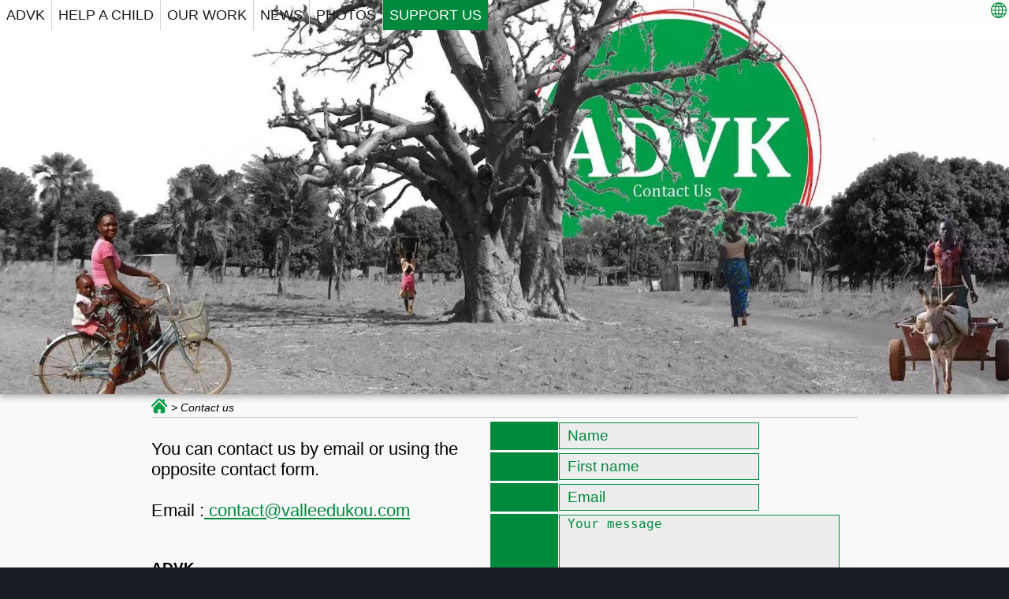

--- FILE ---
content_type: text/html; charset=UTF-8
request_url: https://www.valleedukou.com/contact-us
body_size: 8967
content:
<!doctype html>
<html lang="en-us">
<head>
	<title>Association Africa | Contact us</title>
	<meta http-equiv="Content-Type" content="text/html; charset=utf-8" />
	<meta name="description" content="Contact the association to comments African development and help underdeveloped countries" />
	<meta name="keywords" content="African development, Help underdeveloped countries, donate, help" />
	<meta name="viewport" content="width=device-width, initial-scale=1.0" />
	<link rel="canonical" href="https://www.valleedukou.com/contact-us" >
	<link rel="icon" type="image/png" href="../images/logo/favicon-96x96.png" >
	<link rel="shortcut icon" href="../images/logo/favicon.ico">
	<link rel="apple-touch-icon" type="image/png" href="../images/logo/favicon-96x96.png">
	<link rel="alternate" hreflang="fr" href="https://www.valleedukou.com/sections/contact/contact-association.php"/>
	<link rel="alternate" hreflang="en" href="https://www.valleedukou.com/en/sections/contact/contact-association.php"/>
	<meta property="og:title" content="ADVK" />
	<meta property="og:type" content="website" />
	<meta property="og:url" content="https://valleedukou.com" />
	<meta property="og:image" content="https://www.valleedukou.com/Bouton_partager/alphonsine.jpg" />
	<link rel="stylesheet" type="text/css" href="../../../css/style-contact.css" >
	<link rel="stylesheet" type="text/css" href="../../../css/style-footer.css" >
	<link rel="stylesheet" type="text/css" href="../../../css/colorbox.css" />
	<script>
  		(function(i,s,o,g,r,a,m){i['GoogleAnalyticsObject']=r;i[r]=i[r]||function(){
  		(i[r].q=i[r].q||[]).push(arguments)},i[r].l=1*new Date();a=s.createElement(o),
  		m=s.getElementsByTagName(o)[0];a.async=1;a.src=g;m.parentNode.insertBefore(a,m)
  		})(window,document,'script','https://www.google-analytics.com/analytics.js','ga');
  		ga('create', 'UA-52569419-1', 'auto');
  		ga('send', 'pageview');
	</script>
</head>
<body onload="checkLoad()">
<div class="container-loader"><picture><source srcset="../../../images/logo/logo_loader.webp" type="image/webp"><img src="https://www.valleedukou.com/images/logo/logo_loader.png"></picture><div class="loader"></div></div>
<div class="site-container">
<div class="site-pusher">
<!--############################## HEADER ############################-->	
<div id="header">
	 	<button aria-label="menu" class="menu-button" id="menu-button"></button>
	 		<div id="lang" itemscope itemtype="http://schema.org/Language"><a href="contact" title="Pages en français">
	 	    <meta itemprop="alternateName" content="en-US"/>
            <svg width="20" height="20" viewBox="0 0 511.999 511.999" fill="#00893C" >
                <title>Pages en français</title>
                <path d="M436.921,75.079C389.413,27.571,326.51,1.066,259.464,0.18C258.296,0.074,257.137,0,255.999,0s-2.297,0.074-3.465,0.18C185.488,1.065,122.585,27.57,75.077,75.078C26.752,123.405,0.138,187.657,0.138,255.999s26.614,132.595,74.94,180.921c47.508,47.508,110.41,74.013,177.457,74.898c1.168,0.107,2.327,0.18,3.464,0.18c1.138,0,2.297-0.074,3.465-0.18c67.047-0.885,129.95-27.39,177.457-74.898c48.325-48.325,74.939-112.577,74.939-180.921C511.861,187.657,485.247,123.405,436.921,75.079z M96.586,96.587c27.181-27.181,60.086-46.552,95.992-57.018c-8.093,9.317-15.96,20.033-23.282,31.908c-9.339,15.146-17.425,31.562-24.196,48.919H75.865C82.165,112.063,89.071,104.102,96.586,96.587z M56.486,150.813h78.373c-8.15,28.522-12.97,58.908-14.161,89.978H31.071C33.176,208.987,41.865,178.465,56.486,150.813z M56.487,361.186c-14.623-27.652-23.312-58.174-25.417-89.978h89.627c1.191,31.071,6.011,61.457,14.161,89.978H56.487z M96.587,415.412c-7.517-7.515-14.423-15.475-20.722-23.809h69.236c6.771,17.357,14.856,33.773,24.196,48.919c7.322,11.875,15.189,22.591,23.282,31.908C156.674,461.964,123.769,442.593,96.587,415.412z M240.79,475.322c-12.671-8.29-29.685-24.946-45.605-50.764c-6.385-10.354-12.124-21.382-17.197-32.954h62.801V475.322z M240.79,361.186h-74.195c-8.888-28.182-14.163-58.651-15.459-89.978h89.654V361.186z M240.79,240.791h-89.654c1.295-31.327,6.57-61.797,15.459-89.978h74.195V240.791z M240.79,120.395h-62.801c5.073-11.572,10.812-22.6,17.197-32.954c15.919-25.818,32.934-42.475,45.605-50.764V120.395z M455.512,150.813c14.623,27.653,23.311,58.174,25.416,89.978H391.3c-1.191-31.071-6.011-61.457-14.161-89.978H455.512z M415.413,96.587c7.515,7.515,14.421,15.476,20.721,23.809h-69.235c-6.771-17.357-14.856-33.773-24.196-48.919c-7.322-11.875-15.188-22.591-23.282-31.908C355.326,50.035,388.231,69.406,415.413,96.587z M271.208,36.677c12.671,8.29,29.685,24.946,45.605,50.764c6.385,10.354,12.124,21.382,17.197,32.954h-62.801V36.677z M271.208,150.813h74.195c8.889,28.182,14.164,58.653,15.459,89.978h-89.654V150.813z M360.861,271.208c-1.295,31.327-6.57,61.797-15.459,89.978h-74.195v-89.978H360.861z M271.208,475.322v-83.718h62.801c-5.073,11.572-10.812,22.6-17.197,32.954C300.893,450.377,283.879,467.032,271.208,475.322z M415.413,415.413c-27.182,27.181-60.086,46.551-95.992,57.018c8.093-9.317,15.96-20.033,23.282-31.908c9.339-15.146,17.425-31.562,24.196-48.919h69.235C429.835,399.937,422.928,407.898,415.413,415.413z M455.512,361.186h-78.373c8.15-28.521,12.971-58.907,14.161-89.978h89.627C478.822,303.012,470.133,333.534,455.512,361.186z"/>
            </svg>
        </a></div>
  			
  		<div class="box-menu">	
     			<ul class="menu">
        			<li><a href="https://www.valleedukou.com/en"><strong>ADVK</strong></a>
                			<ul>
                			    <li><a href="#"><span>Contact us</span></a></li>
                				<li><a href="https://www.valleedukou.com/philosophy"><span>Ethic policy</span></a></li>
                				<li><a href="https://www.valleedukou.com/who-we-are"><span>Who we are</span></a></li>
                        		<li><a href="https://www.valleedukou.com/activity-zone"><span>Action area</span></a></li>
                			</ul>
        			</li>
        			
        			<li><a href="https://www.valleedukou.com/help-a-child"><strong>Help a child</strong></a>
        
        			<li><a href="#"><strong>Our work</strong></a>
                			<ul>
                        			<li><a href="https://www.valleedukou.com/actions-in-burkina-faso"><span>achievements</span></a></li>
                        			<li><a href="https://www.valleedukou.com/projects-in-burkina-faso"><span>projects</span></a></li>
                        			<li><a href="https://www.valleedukou.com/partners"><span>Our partners</span></a></li>
                			</ul>
        			</li>
        
        			<li><a href="https://www.valleedukou.com/news"><strong>News</strong></a> 
        			</li>  
          
        			<li><a href="https://www.valleedukou.com/photo-video-africa"><strong>Photos</strong></a>
                			
        			</li>
        
        				<li><a href="#" ><strong>Support us</strong></a>
                			<ul>
                				<div class="bouton-container">
		                            <p>I make a one-time or recurring donation</p>
		                            <div id="bouton_don"></div>
		                            <i>The safer, easier way to pay online!</i>
		                            <div class="info"><a href="https://www.valleedukou.com/donate"><svg viewBox="0 0 122.88 122.88" fill="white" width="25pt" height="25pt"><title>More about donation</title><path d="M61.44,0A61.46,61.46,0,1,1,18,18,61.25,61.25,0,0,1,61.44,0ZM59.12,36a8,8,0,0,1,.61-3.16,7.82,7.82,0,0,1,1.8-2.63,8.33,8.33,0,0,1,2.62-1.79,8.08,8.08,0,0,1,6.11,0,8.06,8.06,0,0,1,2.58,1.79,7.83,7.83,0,0,1,1.77,2.63A8.38,8.38,0,0,1,75.2,36a8.15,8.15,0,0,1-.59,3.1,8.23,8.23,0,0,1-1.76,2.65,8.15,8.15,0,0,1-2.59,1.82,7.72,7.72,0,0,1-3.05.6,8,8,0,0,1-3.12-.6,7.84,7.84,0,0,1-2.61-1.8,8.07,8.07,0,0,1-1.77-2.64A8.3,8.3,0,0,1,59.12,36Zm3.09,47.8-.17.63-.12.49-.05.34,0,.27a2,2,0,0,0,.09.64v0a1.09,1.09,0,0,0,.23.41.86.86,0,0,0,.35.23,1.55,1.55,0,0,0,.55.09,2.74,2.74,0,0,0,1.46-.63,14.6,14.6,0,0,0,2.15-2.06,36,36,0,0,0,2.57-3.3c.89-1.26,1.82-2.71,2.79-4.33a.37.37,0,0,1,.5-.13l3.28,2.44a.36.36,0,0,1,.09.5,56.84,56.84,0,0,1-4.58,6.87,30.35,30.35,0,0,1-4.73,4.89l0,0a18.55,18.55,0,0,1-4.92,2.92,14.15,14.15,0,0,1-5.19,1,13.63,13.63,0,0,1-4.07-.55,7.92,7.92,0,0,1-3-1.66,7.1,7.1,0,0,1-1.86-2.72,9.92,9.92,0,0,1-.61-3.62c0-.45,0-.92.08-1.42s.14-1,.25-1.58v0c.1-.54.25-1.15.43-1.82s.41-1.43.67-2.26L54.1,61.61l.47-1.67c.12-.47.22-.88.3-1.24a8.43,8.43,0,0,0,.15-.9,5.75,5.75,0,0,0,.06-.77,2.9,2.9,0,0,0-.2-1.09v0a2.49,2.49,0,0,0-.57-.81,2.68,2.68,0,0,0-.94-.55,4.15,4.15,0,0,0-1.28-.19H47.45a.37.37,0,0,1-.37-.36l0-.13,1.22-4.43a.37.37,0,0,1,.36-.27l23.67-.75a.38.38,0,0,1,.38.36l0,.12L62.21,83.78ZM97,25.88a50.31,50.31,0,1,0,14.72,35.56A50.16,50.16,0,0,0,97,25.88Z"/></svg></a></div>
		                        </div>
                			</ul>
        			</li>         
   			</ul>
  		</div>
</div>
<div class="site-content">

<div class="container">
<!--############################## BANNIERE ############################-->
<div id="banniere">
	<div class="banniere en" title="Contact us">
    	</div>	
</div>

<div id="main">
<!--########################## FIL D'ARIANE ##############################-->
<div id="fil_ariane">
    <a class="first" href="https://www.valleedukou.com/en">
        <svg width="20px" height="20px" viewBox="0 0 495.398 495.398" fill="#009e49"><title>Home</title><g><g><g><path d="M487.083,225.514l-75.08-75.08V63.704c0-15.682-12.708-28.391-28.413-28.391c-15.669,0-28.377,12.709-28.377,28.391v29.941L299.31,37.74c-27.639-27.624-75.694-27.575-103.27,0.05L8.312,225.514c-11.082,11.104-11.082,29.071,0,40.158c11.087,11.101,29.089,11.101,40.172,0l187.71-187.729c6.115-6.083,16.893-6.083,22.976-0.018l187.742,187.747c5.567,5.551,12.825,8.312,20.081,8.312c7.271,0,14.541-2.764,20.091-8.312C498.17,254.586,498.17,236.619,487.083,225.514z"/><path d="M257.561,131.836c-5.454-5.451-14.285-5.451-19.723,0L72.712,296.913c-2.607,2.606-4.085,6.164-4.085,9.877v120.401c0,28.253,22.908,51.16,51.16,51.16h81.754v-126.61h92.299v126.61h81.755c28.251,0,51.159-22.907,51.159-51.159V306.79c0-3.713-1.465-7.271-4.085-9.877L257.561,131.836z"/></g></g></g><g></g><g></g><g></g><g></g><g></g><g></g><g></g><g></g><g></g><g></g><g></g><g></g><g></g><g></g><g></g></svg>
    </a>
    <span>&gt;&nbsp;Contact us</span>
</div>

<!--########################### CONTACT ##################################-->

<div id = "contact">
	<div class="adresse" itemscope itemtype="http://schema.org/NGO" >
		<h3>You can contact us by email or using the opposite contact form.<br/><br/>
Email :<span itemprop="email" ><a href="mailto:contact@valleedukou.com" target="_top" class="email" > contact@valleedukou.com</a></span><br/><br/></h3>
		<span itemprop="address" itemscope itemtype="http://schema.org/PostalAddress" >
		<span itemprop="name" ><strong>ADVK</strong></span><br/>
		<em><span itemprop="streetAddress" >50 Route de Terssac</span><br/>
		<span itemprop="postalCode" >81 000</span><span itemprop="addressLocality"> ALBI</span><br/>
		<span itemprop="addressCountry">FRANCE</span><br/><br/></em>
		</span>
	</div>
	<div class="form">
		<form id = "monform" method="post">
		<table>
		<tr class="nom">
    			<td><label class="name"></label></td>
    			<td><input type="text" name="nom" value="Name" /></td>
    		</tr>
    		<tr class="prenom">
    			<td><label class="name"></label></td>
    			<td><input type="text" name="prenom" value="First name" /></td>
    		</tr>
    		<tr class="email">
    			<td><label class="mail"></label></td>  
    			<td><input type="text" name="mail" value="Email" /></td>
    		</tr>
    		<tr class="message">
   			 <td><label class="write"></label></td>  
    			<td ><textarea name="message" cols="50" rows="10" maxlength="300" onFocus="this.value=''">Your message</textarea></td>
    		</tr>
    		<tr>
    			<td></td>
    			<td><input type="submit" class="bouton_contactNous" value="SEND"/></td>
   	 	</tr>
		</table>
		</form>
		<div id="post"></div>
	</div>
</div>
<script src="https://www.paypalobjects.com/donate/sdk/donate-sdk.js" charset="UTF-8" ></script>
<script type="text/javascript" src="../../../js/verif_form_contact.js"></script>
<script>
// Loader
function checkLoad() {
    $(".site-container").animate({opacity:1}, 300);
    $(".loader").animate({opacity:0}, 300);
    $(".container-loader").animate({opacity:0}, 300).css("z-index","-999");
}

//------------------ Paypal bouton ------------------
PayPal.Donation.Button({
    env:'production',
    hosted_button_id:'344A34UWJRJS8',
    image: {
        src:'https://pics.paypal.com/00/s/ODM1ODQyYTMtZjZiMC00N2M0LTg1MzYtMDEzMDRiZTM3ODVm/file.PNG',
        alt:'Donate with PayPal button',
        title:'',
    },
    onComplete: function (params) {
           //alert("Merci pour votre don.\nUn mail vient de vous être envoyé.");
    },
}).render('#bouton_don');
</script>
</div>
</div>
<!--########################## PARTAGER ##############################-->
<div id="footer-up">
		<div class="block">
			<div class="first-footer-up">
				<div class="title">Keep informed</div>
				<div class="subtitle">Subscribe to ADVK newsletter</div>
				<div class="sub-title">To receive free e-mail our newsletter with the last news of Africa and ADVK</div>
			</div>
			<div class="second-footer-up">
				<input type="text" name="email"/><div class="bouton" onclick="validation_mail_newsletter()" ><span>GO</span></div>
			<div class="resultat"><p></p></div>
			</div>
			<div class="third-footer-up">
			    <div class="title">Join Us</div>
			    <a href="https://www.valleedukou.com/philosophy?index=1" title="Join us">
			        <svg height="30pt" viewBox="1 -8 511.99963 511" width="30pt"><title>Join us</title><path d="m507.605469 342.292969-48.511719-48.515625-100.355469 100.355468c-17.914062 17.914063-40.398437 29.59375-64.820312 33.964844l63.941406 63.941406c5.855469 5.859376 15.355469 5.859376 21.210937 0 0 0 128.535157-128.53125 128.535157-128.53125 5.859375-5.859374 5.859375-15.359374 0-21.214843zm0 0"/><path d="m439.332031 271.113281c16.910157-16.90625 16.914063-44.417969.023438-61.335937-.019531-.019532-.039063-.039063-.058594-.058594-4.179687-4.175781-9.0625-7.394531-14.378906-9.546875 4.609375-11.660156 5.582031-31.378906-9.6875-46.652344-.039063-.039062-.078125-.082031-.121094-.121093-4.160156-4.132813-9.011719-7.320313-14.292969-9.460938 4.609375-11.652344 5.585938-31.375-9.675781-46.640625-.011719-.011719-.019531-.019531-.027344-.027344-4.183593-4.183593-9.070312-7.410156-14.394531-9.5625 4.609375-11.660156 5.582031-31.382812-9.6875-46.65625-.003906 0-.003906-.003906-.007812-.003906-.003907-.003906-.007813-.007813-.011719-.011719-16.917969-16.917968-44.441407-16.917968-61.359375 0l-28.441406 28.4375 14.542968 14.542969c24.234375 24.234375 24.234375 63.664063.003906 87.898437-8.15625 8.152344-18.175781 13.753907-29.097656 16.421876-2.613281 10.648437-8.066406 20.742187-16.375 29.046874-8.144531 8.144532-18.148437 13.742188-29.058594 16.414063-2.667968 10.90625-8.269531 20.914063-16.410156 29.054687-8.144531 8.144532-18.148437 13.742188-29.058594 16.414063-2.667968 10.90625-8.269531 20.914063-16.410156 29.058594-11.738281 11.734375-27.347656 18.203125-43.949218 18.203125-16.601563 0-32.210938-6.464844-43.949219-18.207032l-14.542969-14.542968-48.511719 48.515625c-5.859375 5.859375-5.859375 15.355469 0 21.214843l128.53125 128.53125c5.859375 5.859376 15.355469 5.855469 21.214844 0l92.007813-92.003906h25.921874c24.726563 0 47.972657-9.632812 65.457032-27.113281zm0 0"/><path d="m88.664062 287.109375c12.554688 12.558594 32.914063 12.558594 45.46875 0 12.558594-12.554687 12.558594-32.910156 0-45.46875 12.558594 12.558594 32.914063 12.558594 45.472657 0 12.554687-12.554687 12.554687-32.914063 0-45.46875 12.554687 12.554687 32.914062 12.554687 45.46875 0 12.554687-12.554687 12.554687-32.914063 0-45.46875 12.554687 12.554687 32.914062 12.554687 45.46875 0 12.558593-12.558594 12.558593-32.914063 0-45.472656l-64.109375-64.109375c-12.554688-12.554688-32.914063-12.554688-45.46875 0-12.554688 12.554687-12.554688 32.914062 0 45.46875l8.03125 8.035156c-12.554688-12.558594-32.914063-12.558594-45.46875 0-12.554688 12.554688-12.554688 32.914062 0 45.46875l16.066406 16.066406c-12.554688-12.554687-32.914062-12.554687-45.46875 0-12.558594 12.554688-12.558594 32.914063 0 45.46875l16.066406 16.070313c-12.558594-12.558594-32.914062-12.558594-45.472656 0-12.554688 12.554687-12.554688 32.910156 0 45.46875zm0 0"/><path d="m284.4375 19.820312c2.21875-2.21875 4.566406-4.257812 7.007812-6.152343l-8.773437-8.773438c-4.5625-4.566406-11.542969-5.695312-17.3125-2.8125l-37.023437 18.511719 27.664062 27.667969zm0 0"/></svg>
			    </a>
			</div>
			<div class="forth-footer-up">
				<div class="title">Share</div>
				<div>
					<ul class="social-bookmarks">
					<li class="facebook"><a href="https://www.facebook.com/ADPVK-1704278479829013/?fref=ts" title="facebook ADVK">
					    <svg width="40" height="40" viewBox="0 0 112.196 112.196">
					        <title>facebook</title>
			                <circle r="56.098" cy="56.098" cx="56.098" />
			                <circle class="hover-svg" r="53.098" cy="56.098" cx="56.098"/>
			                <path d="m 70.201,58.294 -10.01,0 0,36.672 -15.166,0 0,-36.672 -7.213,0 0,-12.888 7.213,0 0,-8.34 c 0,-5.964 2.833,-15.303 15.301,-15.303 l 11.234,0.047 0,12.51 -8.151,0 c -1.337,0 -3.217,0.668 -3.217,3.513 l 0,7.585 11.334,0 -1.325,12.876 z" style="fill:#ffffff" />
		                </svg>
					</a></li>
					<li class="twitter"><a href="https://twitter.com/share?url=http://valleedukou.com" title="Share on twitter">
					    <svg viewBox="0 0 112.196 112.196" width="40" height="40">
					        <title>twitter</title>
					        <circle cx="56.098" cy="56.098" r="56.098"/>
					        <circle class="hover-svg" r="53.098" cy="56.098" cx="56.098" />
			                <path d="M90.461,40.316c-2.404,1.066-4.99,1.787-7.702,2.109c2.769-1.659,4.894-4.284,5.897-7.417c-2.591,1.537-5.462,2.652-8.515,3.253c-2.446-2.605-5.931-4.233-9.79-4.233c-7.404,0-13.409,6.005-13.409,13.409c0,1.051,0.119,2.074,0.349,3.056c-11.144-0.559-21.025-5.897-27.639-14.012c-1.154,1.98-1.816,4.285-1.816,6.742c0,4.651,2.369,8.757,5.965,11.161c-2.197-0.069-4.266-0.672-6.073-1.679c-0.001,0.057-0.001,0.114-0.001,0.17c0,6.497,4.624,11.916,10.757,13.147c-1.124,0.308-2.311,0.471-3.532,0.471c-0.866,0-1.705-0.083-2.523-0.239c1.706,5.326,6.657,9.203,12.526,9.312c-4.59,3.597-10.371,5.74-16.655,5.74c-1.08,0-2.15-0.063-3.197-0.188c5.931,3.806,12.981,6.025,20.553,6.025c24.664,0,38.152-20.432,38.152-38.153c0-0.581-0.013-1.16-0.039-1.734C86.391,45.366,88.664,43.005,90.461,40.316L90.461,40.316z"/>
			            </svg>
					</a></li>
					<li class="youtube"><a href="https://www.youtube.com/channel/UCRr5opFiHj4CzlDS55BJnyQ" title="YouTube ADVK">
					    <svg width="40" height="40" viewBox="0 0 291.319 291.319" >
					        <title>youtube</title>
					        <circle r="137.5695" cy="145.5695" cx="145.5695" />
					        <circle class="hover-svg" r="139.5695" cy="145.5695" cx="145.5695" style="fill:none;stroke-width:15.6;" />
	                        <path d="M142.145,118.357c4.606,0,8.212-1.466,10.852-3.55c2.622-2.094,3.933-4.943,3.933-8.603V84.118c0-3.25-1.338-5.936-4.006-8.002c-2.686-2.067-6.118-3.095-10.324-3.095c-4.597,0-8.275,0.974-10.997,2.931c-2.731,1.966-4.097,4.588-4.097,7.911v22.158c0,3.641,1.329,6.518,3.987,8.676S137.712,118.357,142.145,118.357z M137.33,84.938c0-0.838,0.437-1.511,1.302-2.048c0.874-0.519,2.003-0.774,3.387-0.774c1.511,0,2.731,0.255,3.651,0.774c0.929,0.537,1.384,1.211,1.384,2.048v20.993c0,1.038-0.455,1.857-1.366,2.449c-0.91,0.583-2.13,0.883-3.669,0.883c-1.502,0-2.667-0.282-3.478-0.874c-0.801-0.574-1.211-1.393-1.211-2.458V84.938z M172.625,118.33c1.62,0,3.268-0.929,4.98-1.857c1.73-0.947,3.377-2.331,4.962-4.133v4.907h8.603v-44.29h-8.603v33.62c-0.801,0.956-1.693,1.748-2.649,2.376c-0.974,0.619-1.775,0.938-2.403,0.938c-0.81,0-1.402-0.228-1.748-0.71c-0.364-0.464-0.564-1.22-0.564-2.258V72.966h-8.585v37.007c0,2.64,0.519,4.616,1.511,5.927C169.138,117.219,170.631,118.33,172.625,118.33z M197.642,136.638H93.677c-16.532,0-29.924,12.882-29.924,28.75v24.307c0,15.877,13.392,28.759,29.924,28.759h103.964c16.523,0,29.924-12.882,29.924-28.759v-24.307C227.566,149.519,214.165,136.638,197.642,136.638z M109.144,161.309H99.95v38.072h-8.894v-38.072h-9.195v-6.491h27.284C109.144,154.818,109.144,161.309,109.144,161.309z M136.583,199.909h-9.586v-3.951c-1.784,1.457-3.614,2.576-5.544,3.323c-1.903,0.783-3.76,1.156-5.562,1.156c-2.221,0-3.878-0.537-5.007-1.62c-1.111-1.065-1.684-2.667-1.684-4.807v-30.06h9.586v27.575c0,0.856,0.2,1.457,0.583,1.839c0.419,0.391,1.083,0.564,1.976,0.564c0.692,0,1.602-0.246,2.676-0.756c1.083-0.501,2.076-1.138,2.977-1.93V163.94h9.586C136.583,163.94,136.583,199.909,136.583,199.909z M172.87,193.063c0,2.358-0.747,4.151-2.23,5.417c-1.466,1.265-3.632,1.884-6.427,1.884c-1.866,0-3.523-0.237-4.962-0.719c-1.447-0.482-2.813-1.229-4.051-2.258v2.549h-9.568v-45.118h9.568v14.539c1.293-1.001,2.649-1.784,4.06-2.312c1.447-0.537,2.904-0.792,4.37-0.792c2.995,0,5.28,0.701,6.855,2.112c1.593,1.42,2.385,3.505,2.385,6.227C172.87,174.591,172.87,193.063,172.87,193.063z M209.34,182.912h-17.661v6.5c0,1.812,0.291,3.068,0.901,3.778c0.619,0.701,1.666,1.047,3.132,1.047c1.548,0,2.604-0.3,3.223-0.892c0.601-0.601,0.929-1.903,0.929-3.942v-1.566h9.495v1.766c0,3.532-1.138,6.191-3.487,7.984c-2.312,1.784-5.772,2.676-10.369,2.676c-4.142,0-7.401-0.947-9.777-2.84c-2.367-1.875-3.569-4.497-3.569-7.811v-15.495c0-2.977,1.311-5.435,3.933-7.319c2.613-1.875,5.963-2.813,10.105-2.813c4.224,0,7.474,0.874,9.75,2.613c2.267,1.739,3.396,4.251,3.396,7.511C209.34,174.109,209.34,182.912,209.34,182.912zM103.992,118.458h10.861V91.993l12.645-37.325h-11.043l-6.719,25.509h-0.692l-7.046-25.509H91.046l12.945,38.518C103.992,93.186,103.992,118.458,103.992,118.458z M159.16,171.532l-2.012,0.328l-1.957,1.011v20.738c0.765,0.537,1.52,0.947,2.249,1.174l2.285,0.355c1.165,0,2.012-0.228,2.558-0.71c0.537-0.464,0.819-1.229,0.819-2.276v-17.197c0-1.138-0.319-1.985-0.992-2.558C161.418,171.824,160.444,171.532,159.16,171.532z"/>
	                        <path d="M196.222,170.021c-1.475,0-2.522,0.31-3.168,0.947c-0.637,0.61-0.947,1.648-0.947,3.095v3.478h8.166v-3.478c0-1.447-0.337-2.476-0.974-3.095C198.67,170.331,197.624,170.021,196.222,170.021z"/>
			            </svg>
					</a></li>
					</ul>
				</div>
			</div>
		</div>
</div>
<!--########################## FOOTER ######################-->	
<footer id="footer">
	<div class="footer">
	    <p>Copyright 2016 | All photos belong to the ADVK<p>
	</div>		
</footer>
<div id="creativecommons">
    <div class="creative">
	    <p xmlns:cc="http://creativecommons.org/ns#" >This work is licensed under <a href="http://creativecommons.org/licenses/by-nc-nd/4.0/?ref=chooser-v1" target="_blank" rel="license noopener noreferrer" style="display:inline-block;">CC BY-NC-ND 4.0<img style="height:22px!important;margin-left:3px;vertical-align:text-bottom;" src="https://mirrors.creativecommons.org/presskit/icons/cc.svg?ref=chooser-v1"><img style="height:22px!important;margin-left:3px;vertical-align:text-bottom;" src="https://mirrors.creativecommons.org/presskit/icons/by.svg?ref=chooser-v1"><img style="height:22px!important;margin-left:3px;vertical-align:text-bottom;" src="https://mirrors.creativecommons.org/presskit/icons/nc.svg?ref=chooser-v1"><img style="height:22px!important;margin-left:3px;vertical-align:text-bottom;" src="https://mirrors.creativecommons.org/presskit/icons/nd.svg?ref=chooser-v1"></a></p>
    </div>
</div>
</div>
<div class="site-cache" id="site-cache"></div>
</div> 	
</div>
<script src="https://code.jquery.com/jquery-3.6.0.min.js" integrity="sha256-/xUj+3OJU5yExlq6GSYGSHk7tPXikynS7ogEvDej/m4=" crossorigin="anonymous" ></script>
<script src="https://www.valleedukou.com/js/plugins/imagesloaded.js" async></script>
<script src="https://www.valleedukou.com/js/menu-min.js" async ></script>
<script src="https://www.valleedukou.com/js/newsletter-min.js" async ></script>
<script src="https://www.valleedukou.com/js/plugins/jquery.colorbox-min.js" async ></script>
<script src="https://www.valleedukou.com/js/plugins/lazyload.min.js" async ></script>
<script src="https://www.valleedukou.com/js/plugins/modernizr.js" async ></script></body>
</html>

--- FILE ---
content_type: text/css
request_url: https://www.valleedukou.com/css/style-contact.css
body_size: 2752
content:
@font-face {url('https://fonts.googleapis.com/css2?family=Roboto:ital,wght@0,300;0,400;0,700;1,300&display=swap')}
html, body {height: 100%; margin: 0; padding: 0; font-family:'Roboto', sans-serif;}
body {background:#1A1D26;}

::-moz-selection {background: rgb(0,158,73);background: rgba(0,158,73,1);color: white;text-shadow: none;}

::selection {background: rgb(0,158,73);background: rgba(0,158,73,1);text-shadow: none;color: white;}

/*############## LOADER #################*/
.container-loader {position:absolute;z-index:999; top: 50%; left: 50%;margin-left:-100px;margin-top:-100px;width: 200px;height: 200px;text-align: center;vertical-align:middle;}
.container-loader img {width:80%;height:auto;margin-top:10%;animation: contImg 1s ease-out;aspect-ratio: attr(200) / attr(200);}
.loader {position:absolute; z-index:3; top: 50%; left: 50%; margin-left:-100px; margin-top:-100px; border: 2px solid transparent; border-top: 2px solid #EF2B2D; border-bottom: 2px solid #009949; border-radius: 50%; width: 200px; height: 200px;animation: spin 1s ease-in infinite;}
@keyframes spin { 0% { transform: rotate(0deg);} 100% { transform: rotate(360deg);} }
@keyframes contImg { 0% { opacity: 0;} 100% { opacity:1;}}
.site-container {opacity:0;background:#f9f9f9;}
.menu-button {display: none;}

/*############### HEADER ################*/
#header {display: block;z-index:2000;width:100%;position: relative;background-color:white;}

/*--------- lang -------------*/
#lang {position: relative;float: right;margin: 3px;}
#lang svg path {transition: all .3s linear;-webkit-transition: all .3s linear;-moz-transition: all .3s linear;-o-transition: all .3s linear;-ms-transition: all .3s linear;}
#lang svg:hover path {fill: rgba(0, 158, 73, 1);}

/*------------- MENU-------------------*/
#header .box-menu {display: block;position: absolute;z-index: 100;background-color: transparent;}
.box-menu li {list-style: none;}
.box-menu ul {margin: 0;padding: 0;float: right;}
.box-menu ul.menu:first-child > li > a {display: inline-block;text-decoration: none;padding: 12px 8px 12px 8px;text-transform: uppercase;border-left: 1px solid #d4d4d4;}
.box-menu ul.menu:first-child > li:first-child > a {border: none;}
.box-menu ul.menu li a {color: #1a1a1a;line-height: 14px;cursor: pointer;transition: all 0.3s linear;-webkit-transition: all 0.3s linear;-moz-transition: all 0.3s linear;-o-transition: all 0.3s linear;-ms-transition: all 0.3s linear;}
.box-menu ul.menu li a:hover,.box-menu ul.menu li.current a {background-color:#00893C;color: #fff;}
.box-menu ul.menu li a strong {display: block;font-size: 1.1em;font-weight: 400;cursor: pointer;}
.box-menu ul.menu li {float: left;position: relative;z-index: 20;padding: 0;margin: 0;}
.box-menu ul.menu li ul li {margin: 0 10px;}
.box-menu ul.menu ul {display: none;position: absolute;top: 37px;width: 180px;z-index: 999;cursor: pointer;background-color: #fff;-moz-box-shadow: 0 4px 15px rgba(0, 0, 0, 0.1);-webkit-box-shadow: 0 4px 15px rgba(0, 0, 0, 0.1);box-shadow: 0 4px 15px rgba(0, 0, 0, 0.1);}
.box-menu ul.menu ul li {border-bottom: 1px solid #d4d4d4;}
.box-menu ul.menu li ul li a span {background-color: transparent;color: #1a1a1a;}
.box-menu ul.menu li ul li a span:hover,.box-menu ul.menu li ul li a.current {color:#00893C;}
.box-menu ul.menu ul li:last-child {border: none;}
.box-menu ul.menu li ul a {text-decoration: none;}
.box-menu ul.menu li ul a span {width: 160px;height: auto;float: left;text-align: left;line-height: 23px;padding: 10px 0 8px 0;font-weight: 300;font-size: 0.9em;min-height: 23px;max-width: none;text-transform: uppercase;}

/*------------- Menu don -------------------*/
ul.menu ul {border-top: none;border: solid 1px #e1e1e1;}
ul.menu > li:last-child ul {width: 450px;background: #00893C !important;border: none;padding: 0;cursor: default;border-radius:0px 8px 8px 8px;}
ul.menu > li:last-child > a {background: #00893C !important;color: #fff !important;}
.bouton-container {width:100%;text-align:center;}
#bouton_don img {width:70%;vertical-align:middle;transition:0.7s;opacity:1;}
#bouton_don img:hover {opacity:.9;}
.bouton-container p {font-weight:300;font-size:1.2em;color:white}
.bouton-container i {width:90%;vertical-align:middle;font-weight:300;font-size:0.8em;color:white;}
.info {width:100%;height:40px;line-height:40px;text-align:right;}
.info a {display:inline;vertical-align:middle; opacity:0.8;margin-right:5px;}
.info a:hover {vertical-align:middle;opacity:1;}

/*----------- BANNIERE -------------*/
#banniere {position: relative;top:0;height:500px;width: 100%;box-shadow: 0 0 4px rgba(0, 0, 0, .14), 0 4px 8px rgba(0, 0, 0, .28);}
.no-webp .banniere {position: relative;height:500px;padding:0;margin:0;animation: mymove 1s ease-in;-webkit-animation: mymove 1s ease-in;}
.no-webp .fr {background:url('../../images/banniere/contact-association-1800.jpg') no-repeat center;background-size: cover;}
.no-webp .en {background:url('../../images/banniere/contact-association-en-1800.jpg') no-repeat center;background-size: cover;}
.webp .banniere {position: relative;height:500px;padding:0;margin:0;animation: mymove 1s ease-in;-webkit-animation: mymove 1s ease-in;}
.webp .fr {background:url('../../images/banniere/contact-association-1800.webp') no-repeat center;background-size: cover;}
.webp .en {background:url('../../images/banniere/contact-association-en-1800.webp') no-repeat center;background-size: cover;}
@keyframes mymove {from {opacity: 0;}to {opacity: 1;}}
@-webkit-keyframes mymove {from {opacity: 0;}to {opacity: 1;}}

/*------------- FIL D'ARIANE -------------------*/
#fil_ariane{position:relative;width:100%;margin:5px 0px;border-bottom: 1px solid rgba(0, 0, 0, .2);top: 0;box-shadow: 0 3px 1px -4px rgba(0, 0, 0, .13);}
#fil_ariane span {display:inline;position:absolute;top:50%;transform:translateY(-50%);font-weight:300;font-size:0.9em;font-style: italic;}
#fil_ariane a {text-decoration: none;margin-right:5px;}
#fil_ariane svg {opacity:1;}
#fil_ariane svg:hover {opacity:0.8}


/*################ MAIN ##############*/
#main {position: relative; width: 70%;margin: 0 auto;overflow: hidden;}



/*###################### CONTACT ####################*/
#contact {position: relative;}
/*------- Adresse -----------*/
#contact .adresse {display:block;position:relative; float:left; width:48%;margin-bottom:8%;font-size:1.2em;font-weight:300;}
#contact .adresse h3 {font-weight:300;}
#contact .adresse-postale {margin-left:150px;}
#contact .adresse h3 a {color: #00893C;-webkit-transition: all 0.2s ease;-ms-transition: all 0.2s ease;transition: all 0.2s ease;}
#contact .adresse h3 a:hover {opacity:.8;}


/*------- Form -----------*/
#contact .form {display:block;width:48%;float:left;}
#contact .form table{margin:0 auto;border-collapse:collapse;}
#contact .form table tr{border-bottom: 3px solid #f9f9f9;}
#contact .form table td:first-child {width:20%;}
#contact .form input {height:30px;}
#contact .form input[name=nom], #contact .form input[name=prenom], #contact .form input[name=mail], #contact .form textarea[name=message] {margin:0;padding-left: 10px;font-size:1.2em;font-weight: 300;border: thin solid #00893C;color:#00893C;background: #EDEDED;}
#contact .form input {width:70%;}
#contact .form textarea[name=message] {width:100%;}
#contact .form table .nom td:first-child, #contact .form table .prenom td:first-child, #contact .form table .email td:first-child,#contact .form table .message td:first-child {background:#00893C;width: 15%;transition: background 1s;-webkit-transition: background 1s;}
#contact .form label{vertical-align: middle;}
#contact .bouton_contactNous{display:block;font-size: 1.2em;font-weight: 300;float:right;margin:0;padding:0 10%;border: 0;letter-spacing:4px;text-align:center;color:white;background:#00893C;cursor:pointer;-webkit-transition: all 0.2s ease;-ms-transition: all 0.2s ease;transition: all 0.2s ease;}
#contact .bouton_contactNous:hover{opacity:.8;}
#contact {font-weight:300;}
#contact .write {position: relative;display: inline-block;width:100%;height:100%;opacity:0.5;pointer-events: none;background : url("../images/sections/contact/write.svg") no-repeat center center ;}
#contact .mail {position: relative;display: inline-block;width:100%;height:100%;opacity:0.5;pointer-events: none;background : url("../images/sections/contact/mail.svg") no-repeat center center ;}
#contact .name {position: relative;display: inline-block;width:100%;height:100%;opacity:0.5;pointer-events: none; background : url("../images/sections/contact/name.svg") no-repeat center center ;}
#post {height:20px;font-style:italic;}
/*################### RESPONSIVE ################################*/
/*######################## RESPONSIVE ##################*/
@-webkit-keyframes slidein400 {to{height:400px;}}
@keyframes slidein400 {to{height:400px;}}
@-webkit-keyframes slidein250 {to{height:250px;}}
@keyframes slidein250 {to{height:250px;}}

@media (min-width: 800px) and (max-width: 1200px) {
 #main {width: 90%;}
.box-menu ul.menu li a strong {font-size: 1em;}
.box-menu ul.menu ul {width: 170px;}
.box-menu ul.menu ul li{width:140px;}
.box-menu ul.menu li ul a span {font-size:0.9em;}
ul.menu > li:last-child ul {width: 350px;}
ul.menu > li:last-child table {width: 350px;font-size: 1.1em;}
ul.menu > li:last-child tr:first-child th {padding: 10px;font-weight:500;}
ul.menu > li:last-child td {padding: 8px 10px;}
ul.menu > li:last-child td span {padding: 3px 5px;}
ul.menu > li:last-child tr:nth-child(3) td span {width: 40px;}
ul.menu > li:last-child td input {width: 100px;font-size: 1.1em;}
ul.menu > li:last-child tr:nth-child(5) td:first-child {width: 200px;font-size: .9em;}
ul.menu > li:last-child tr:last-child {width: 100%;font-size: 1.5em;height: 50px;line-height: 50px;}
#banniere {height:400px;}
.no-webp .banniere {height:400px;}
.no-webp .fr {background:url('../../images/banniere/contact-association-1200.jpg') no-repeat center;background-size: cover;}
.no-webp .en {background:url('../../images/banniere/contact-association-en-1200.jpg') no-repeat center;background-size: cover;}
.webp .banniere {height:400px;}
.webp .fr {background:url('../../images/banniere/contact-association-1200.webp') no-repeat center;background-size: cover;}
.webp .en {background:url('../../images/banniere/contact-association-en-1200.webp') no-repeat center;background-size: cover;}
}


@media screen and (max-width:800px) {
#main {width: 95%;}
#lang svg {width:70%;}
#lang {float: left;width:30px;}

/*---------- Menu -------------*/
.menu-button {position: relative;display: block;float: right;width: 50px;height: 35px;cursor: pointer;border-radius:0px;border:0;background:transparent;}
.menu-button:after {content: "";position: absolute;display: block;width: 1rem;height: 0;top: 0;left: 15px;-webkit-box-shadow: 0 10px 0 1px rgba(0, 158, 73, 0.8), 0 16px 0 1px rgba(0, 158, 73, 0.8), 0 22px 0 1px rgba(0, 158, 73, 0.8);-moz-box-shadow: 0 10px 0 1px rgba(0, 158, 73, 0.8), 0 16px 0 1px rgba(0, 158, 73, 0.8), 0 22px 0 1px rgba(0, 158, 73, 0.8);box-shadow: 0 10px 0 1px rgba(0, 158, 73, 0.8), 0 16px 0 1px rgba(0, 158, 73, 0.8), 0 22px 0 1px rgba(0, 158, 73, 0.8);}
  

.site-pusher, .site-container {height:100%;}
.site-container {overflow:hidden;}
.site-pusher {-moz-transition-duration: 0.3s; -o-transition-duration: 0.3s; -webkit-transition-duration: 0.3s; transition-duration: 0.3s; -moz-transform: translateX(0px); -ms-transform: translateX(0px); -webkit-transform: translateX(0px); transform: translateX(0px)}
.site-content {position: absolute;top: 30px; right: 0; left: 0; bottom: 0; padding-top: 0;overflow-y: scroll;-webkit-overflow-scrolling: touch;}
.container {overflow:hidden;}

#lang {float: left;margin: 3px;}

#header {position: static;background-image: url(../images/fond.png);box-shadow:0px 1px 1px rgba(80, 80, 80, 0.4);}

.with--sidebar .site-pusher {-moz-transform: translateX(-250px); -ms-transform: translateX(-250px); -webkit-transform: translateX(-250px); transform: translateX(-250px)}
.with--sidebar .site-cache {position: absolute; top: 0; left: 0; right: 0; bottom: 0; background-color: rgba(0, 0, 0, 0.4);z-index:50;}

#header .box-menu {position: absolute; right: 0; top: 0;bottom: 0;overflow-y: scroll;-webkit-overflow-scrolling: touch;width: 250px;-moz-transform: translateX(250px);-ms-transform: translateX(250px);-webkit-transform: translateX(250px);transform: translateX(250px);}

#header .box-menu ul {display:block; position:relative;float:none;height:100%;background-color:#00893C;z-index:0;}
#header .box-menu ul.menu li {float:none;display:block; position:relative;}
#header .box-menu ul.menu li > a {display: block; position: relative; float: none; height: 25px; text-align: center; color:white; line-height: 25px;}
#header .box-menu ul.menu li > a:hover {background-color:rgb(0,148,60);}
#header .box-menu ul.menu:first-child li a {display: block;text-decoration: none;border:none;border-bottom: 1px solid rgb(0,148,60);}
#header .box-menu ul.menu li a strong {font-size: 1em;}

#header .box-menu ul.menu ul {display:block;position: relative; top: 0; width: 100%; float:none; height:100%;margin:0;padding:0;border:none;box-shadow:none;}
#header .box-menu ul.menu > ul {}
#header .box-menu ul.menu li ul li {margin: 0;border-bottom: thin solid rgba(180,180,180,0.4);}
#header .box-menu ul.menu li ul > li a {display:block; position: relative;line-height: 30px;min-height: 30px;}
#header .box-menu ul.menu ul li a span {width:100%; font-size: 0.9em;float:none; text-align: center;color:white;background-image:none;}
#header .box-menu ul.menu ul li:first-child a { background-image: none; margin-top:0 ;padding-top:0;}
#header .box-menu ul.menu ul li a:hover {background-color:rgb(0,148,60);}

.bouton-container p {font-size:1em}
.bouton-container i {width:95%;vertical-align:middle;font-weight:300;font-size:0.8em;}
.info svg {width:23px;height:23px;float:right;}


/*--------- Banniere -------------*/
#banniere {height:192px;box-shadow: 0 0 2px rgba(0, 0, 0, .14), 0 2px 4px rgba(0, 0, 0, .28)}
.no-webp .banniere {height:192px;}
 .no-webp .fr {background:url('../../images/banniere/contact-association-500.jpg') no-repeat center;background-size: cover;}
.no-webp .en {background:url('../../images/banniere/contact-association-en-800.jpg') no-repeat center;background-size: cover;}
.webp .banniere {height:192px;}
.webp .fr {background:url('../../images/banniere/contact-association-500.webp') no-repeat center;background-size: cover;}
.webp .en {background:url('../../images/banniere/contact-association-en-500.webp') no-repeat center;background-size: cover;}

/*-------- Fil d'ariane --------*/
#fil_ariane a {font-size:0.7em;}
#fil_ariane a img {width:15px;margin-left:2px;padding-bottom:2px;}

/*--------- Main -------------*/
#main{width: 90%;}
#main .actualites{ width:100%;}
#main .geographie{ width: 100%;}
#main .philo{ width: 100%;}
#main .agir{ width: 100%;}
#main .agir h1, #main .actualites h1, #main .geographie h1, #main .philo h1 {font-size:1.2em;letter-spacing:0.03em;}
#main .philo h4 {font-size:0.9em;}

/*------- Contact ----------*/
#contact .adresse {display:block;width:100%;font-size:1em;}
#contact .adresse h3 {font-size:1em;}
#contact .adresse-postale {margin-left:110px;}
#contact .form {width:100%;display:block;}
#contact .form textarea[name=message] {width:90%;}
#contact .form input[name=nom], #contact .form input[name=prenom], #contact .form input[name=mail], #contact .form textarea[name=message] {padding-left: 5px;font-size:1em;}

}

--- FILE ---
content_type: text/css
request_url: https://www.valleedukou.com/css/style-footer.css
body_size: 468
content:
/*------------ FOOTER UP ----------------*/
#footer-up {position: relative; background-color:#00893C;height:250px; margin-top:1%; opacity:1;}

#footer-up .block {position: relative; width:70%;margin:0 auto;padding:2% 0;margin:0 auto;}
#footer-up .first-footer-up{display:block;position:relative;float:left;width:30%;}
#footer-up .second-footer-up{display:block;position:relative;float:left;width:30%;padding:25px 0;}
#footer-up .third-footer-up {display: inline-block;position:relative;float:left;width:30%;text-align:center;}
#footer-up .third-footer-up path {fill:white;transition: all .5s ease;cursor: pointer;}
#footer-up .third-footer-up a:hover path {fill:rgba(255,255,255,0.5)}
#footer-up .forth-footer-up{display:block;position:relative;float:left;width:30%;}

#footer-up .resultat {display: block; position:relative;width: 100%;margin-top:15%;}
#footer-up .resultat p {color: white; font-size: 0.9em; font-weight: 300;}

#footer-up .title { color: white; font-size: 1.4em; text-transform: uppercase; letter-spacing:0.05em; font-weight: 700; padding:0 0;text-align:center;}
#footer-up .subtitle { color: white; font-size: 1.1em; letter-spacing:0.05em; font-weight: 400; margin:0;padding:1% 0;text-align:center;}
#footer-up .sub-title { color: white; font-size: 0.9em; font-weight: 300; margin:0;padding:1% 0;text-align:center;}
#footer-up ul.social-bookmarks { width:150px; margin: auto; padding:0;}
#footer-up .social-bookmarks li {float:left;margin:0;margin-right:10px; list-style: none;}
#footer-up .social-bookmarks li a {text-decoration:none}
#footer-up .bouton, #footer-up input {display: block;position: absolute;margin: 0; border: 0;}
#footer-up .social-bookmarks .facebook circle {fill:#3b5998;}
#footer-up .social-bookmarks .twitter circle {fill:#55ACEE;}
#footer-up .social-bookmarks .youtube circle {fill:#C4302B;}
#footer-up .social-bookmarks .facebook path {fill:#ffffff;}
#footer-up .social-bookmarks .youtube path {fill:#ffffff;}
#footer-up .social-bookmarks .twitter path {fill:#F1F2F2;}
#footer-up .social-bookmarks .facebook .hover-svg {stroke:#3b5998;stroke-width:6;transition: all .5s ease;cursor: pointer;}
#footer-up .social-bookmarks .twitter .hover-svg {stroke:#55ACEE;stroke-width:6;transition: all .5s ease;cursor: pointer;}
#footer-up .social-bookmarks .youtube .hover-svg {stroke:#C4302B;stroke-width:6;transition: all .5s ease;cursor: pointer;}
#footer-up .social-bookmarks a:hover .hover-svg {stroke: #fff;}

#footer-up .bouton{display:block;position:absolute;color:#fff;font-size:1.2em;letter-spacing:3px;font-weight:700;z-index:2;width:15%;height:auto;line-height:40px;right:0;border:0;margin:0;text-align:center;background-color:#262626;cursor:pointer;transition:background .5s;box-shadow:0 0 1px #000}
#footer-up .bouton:hover {background-color:#4c4c4c;}

#footer-up input {display: block; position: absolute; left: 0;width:85%;height:38px; margin:0; border:0; font-size: 1.3em;box-shadow: inset 0 0 3px #000000; background: #fff;}

/*------------  FOOTER     ---------*/
#footer {position: relative;background-color:#007031;}
#footer .footer {position:relative;width: 70%;height:50px;line-height:50px;margin:0 auto;vertical-align:middle;}
#footer p {display:inline;font-weight:300;color:white;padding-top:1%;}
#footer p a {font-size:90%;font-weight:300;color:white;text-decoration:none;}
#footer p a:hover {opacity:0.8;}

#creativecommons {position:relative;background:black;}
#creativecommons .creative {position:relative;width: 70%;height:50px;line-height:50px;margin:0 auto;vertical-align:middle;}
#creativecommons p {display:inline;font-weight:300;color:white;padding-top:1%;font-size:90%;}
#creativecommons p a {font-size:90%;font-weight:300;color:white;text-decoration:none;}
#creativecommons p a:hover {opacity:0.8;}

/*------------  RESPONSIVE    ---------*/
@media (min-width: 800px) and (max-width: 1200px) {
    #footer-up .block{width:90%;}
}

@media screen and (max-width:800px) {
#footer-up{padding-top:15px;height:330px;text-align:center}
#footer-up .block{width:90%;margin:0 auto;padding:2% 0}
#footer-up .first-footer-up{display:block;position:relative;float:none;width:100%}
#footer-up .second-footer-up{display:block;position:relative;float:none;width:80%;margin:auto;padding:5px 0}
#footer-up .third-footer-up{display:block;position:relative;float:none;width:100%;margin:auto;padding:5px 0}
#footer-up .third-footer-up svg{width:30pt;height:30pt}
#footer-up .forth-footer-up{display:block;position:relative;width:100%;float:none;text-align:center}
#footer-up .forth-footer-up > div{display:table;margin:0 auto;width:100%;}
#footer-up .social-bookmarks li{display:inline;float:none;white-space:nowrap}
#footer-up .title{font-size:1.1em;letter-spacing:.05em}
#footer-up .subtitle{font-size:1em;letter-spacing:.05em}
#footer-up .sub-title{font-size:.8em}
#footer-up ul.social-bookmarks{width:200px;}
#footer-up input{width:90%;height:25px;font-size:1em}
#footer-up .bouton{font-size:1em;letter-spacing:1px;width:15%;height:auto;line-height:28px}
#footer .footer {width: 98%;}
#footer p {font-size:0.8em;}
#creativecommons .creative {width:98%;}
#creativecommons p {font-size:0.8em;}
}

--- FILE ---
content_type: image/svg+xml
request_url: https://www.valleedukou.com/images/sections/contact/mail.svg
body_size: 646
content:
<?xml version="1.0" encoding="iso-8859-1"?>
<!-- Generator: Adobe Illustrator 18.1.1, SVG Export Plug-In . SVG Version: 6.00 Build 0)  -->
<svg version="1.1" id="Capa_1" xmlns="http://www.w3.org/2000/svg" xmlns:xlink="http://www.w3.org/1999/xlink" x="0px" y="0px"
	 viewBox="0 0 543.906 543.906" style="enable-background:new 0 0 543.906 543.906;" xml:space="preserve">
<g>
	<g>
		<path style="fill:snow;" d="M0,92.464v21.756v315.466v21.756h543.906v-21.756V114.22V92.464H0z M225.041,147.192
			c4.988-9.127,11.863-16.002,20.565-20.565c8.681-4.607,18.547-6.967,29.746-6.967c9.453,0,17.943,1.931,25.324,5.608
			c7.381,3.726,12.918,8.98,16.828,15.806c3.867,6.821,5.95,14.201,5.95,22.268c0,9.616-2.943,18.205-8.838,26.004
			c-7.424,9.79-16.959,14.789-28.555,14.789c-3.111,0-5.548-0.587-7.136-1.697c-1.566-1.11-2.551-2.633-3.057-4.759
			c-4.417,4.297-9.513,6.462-15.295,6.462c-6.249,0-11.531-2.159-15.637-6.462c-4.106-4.34-6.119-10.204-6.119-17.34
			c0-8.904,2.339-16.828,7.31-24.139c6.027-8.904,13.706-13.429,23.116-13.429c6.69,0,11.776,2.507,14.957,7.647l1.36-6.119h14.957
			l-8.496,40.456c-0.533,2.567-0.848,4.177-0.848,4.928c0,0.979,0.245,1.724,0.68,2.208c0.419,0.484,0.936,0.68,1.528,0.68
			c1.833,0,4.123-1.012,6.967-3.231c3.845-2.834,6.989-6.777,9.35-11.558c2.382-4.83,3.568-9.948,3.568-15.126
			c0-9.257-3.334-16.997-10.03-23.285c-6.712-6.206-16.051-9.35-28.044-9.35c-10.204,0-18.743,2.078-25.836,6.288
			c-7.065,4.123-12.499,10.1-16.149,17.677c-3.579,7.528-5.27,15.425-5.27,23.627c0,7.93,1.806,15.246,5.776,21.756
			c4.041,6.56,9.774,11.096,16.997,14.109c7.245,2.97,15.496,4.591,24.813,4.591c8.969,0,16.796-1.213,23.285-3.742
			c6.467-2.524,11.683-6.342,15.637-11.389h11.895c-3.747,7.664-9.562,13.63-17.34,18.014c-8.92,4.971-19.673,7.49-32.46,7.49
			c-12.439,0-23.285-2.078-32.297-6.288c-9.056-4.21-15.637-10.329-20.059-18.525c-4.389-8.197-6.625-17.198-6.625-26.858
			C217.557,166.185,220.026,156.368,225.041,147.192z M522.15,127.649L358.81,266.683L522.15,420.505v9.181h-21.925L342.15,280.96
			l-70.197,59.661l-70.197-59.661L43.681,429.686H21.756v-9.181l163.341-153.822L21.756,127.649V114.22h17.846l232.351,197.846
			L504.305,114.22h17.846V127.649z"/>
		<path style="fill:snow;" d="M270.762,152.974c-3.225,0-6.418,1.213-9.181,3.742c-2.741,2.524-4.727,6.054-6.119,10.71
			c-1.392,4.656-2.04,8.817-2.04,12.406c0,4.786,0.968,8.278,2.888,10.541c1.969,2.263,4.27,3.399,7.136,3.399
			c2.143,0,4.237-0.468,6.119-1.528c1.436-0.756,2.856-2.143,4.248-3.742c1.985-2.301,3.666-5.597,5.102-10.03
			c1.441-4.389,2.208-8.425,2.208-12.238c0-4.253-1.072-7.598-3.057-9.856C276.109,154.072,273.764,152.974,270.762,152.974z"/>
	</g>
</g>
<g>
</g>
<g>
</g>
<g>
</g>
<g>
</g>
<g>
</g>
<g>
</g>
<g>
</g>
<g>
</g>
<g>
</g>
<g>
</g>
<g>
</g>
<g>
</g>
<g>
</g>
<g>
</g>
<g>
</g>
</svg>


--- FILE ---
content_type: application/javascript
request_url: https://www.valleedukou.com/js/menu-min.js
body_size: -414
content:
$(window).on("load",(function(){window.matchMedia("(max-width: 800px)").matches?($(".box-menu ul.menu").find("ul").hide(),$(".box-menu ul.menu > li:first-child > a:first-child").attr("href","#"),$("#menu-button").click((function(e){$("body").toggleClass("with--sidebar"),e.preventDefault()})),$("#site-cache").click((function(){$("body").removeClass("with--sidebar")})),$(".box-menu ul.menu > li a").click((function(){$(this).parents("li").find("> ul").slideToggle("slow")}))):$(".box-menu ul.menu > li").hover((function(){$(this).find("> ul").slideToggle("slow")})),window.matchMedia("(min-width: 800px)").matches&&window.addEventListener("scroll",(function(){$(this).scrollTop()>$("#banniere").height()?($("#header > div:last-child ").addClass("fixed"),$("#header .fixed").fadeIn(1e3)):$("#header > div:last-child").addClass("box-menu").removeClass("fixed")}))}));

--- FILE ---
content_type: application/javascript
request_url: https://www.valleedukou.com/js/newsletter-min.js
body_size: -315
content:
function validation_mail_newsletter(){if("GO"==$("#footer-up .bouton").text()){var e=$("input[name=email]").val();$("#footer-up .bouton").animate({width:"100%"},1e3),$("#footer-up .bouton").find("span").fadeTo(600,0).queue(function(){$("#footer-up .bouton").find("span").text(verification_mail(e)),$(this).dequeue()}),setTimeout(function(){$("#footer-up .bouton").find("span").fadeTo(600,1)},500)}else $("input[name=email]").val(""),$("#footer-up .bouton").animate({width:"15%"},1500),$("#footer-up .bouton").find("span").fadeTo(600,0).queue(function(){$("#footer-up .bouton").find("span").text("GO"),$(this).dequeue()}),setTimeout(function(){$("#footer-up .bouton").find("span").fadeTo(600,1)},500),$(".resultat").find("p").html("")}var regexMail=/^\b[A-Z0-9._%-]+@[A-Z0-9.-]+\.[A-Z]{2,4}\b$/i;function verification_mail(e){var t="";return!1===regexMail.test(e)?t="Email non valide":(t="Email valide",$.post("https://www.valleedukou.com/newsletter/inscription.php",{email:e},function(e){"Success"==e?$(".resultat").find("p").html("Votre demande est prise en compte"):$(".resultat").find("p").html("Erreur. Veuillez recharger la page et réessayer.")},"text")),t}

--- FILE ---
content_type: image/svg+xml
request_url: https://www.valleedukou.com/images/sections/contact/write.svg
body_size: 602
content:
<?xml version="1.0" encoding="iso-8859-1"?>
<!-- Generator: Adobe Illustrator 16.0.0, SVG Export Plug-In . SVG Version: 6.00 Build 0)  -->
<!DOCTYPE svg PUBLIC "-//W3C//DTD SVG 1.1//EN" "http://www.w3.org/Graphics/SVG/1.1/DTD/svg11.dtd">
<svg version="1.1" id="Capa_1" xmlns="http://www.w3.org/2000/svg" xmlns:xlink="http://www.w3.org/1999/xlink" x="0px" y="0px"
	 width="55px" height="55px" viewBox="0 0 31.592 31.592" style="enable-background:new 0 0 31.592 31.592; fill:snow"
	 xml:space="preserve">
<g>
	<g>
		<path d="M19.812,20.062c-0.037,0.069-0.111,0.137-0.111,0.2v6.392c0,1.056-0.889,1.875-1.94,1.875H4.394
			c-1.055,0-1.931-0.82-1.931-1.875V9.537c0-1.054,0.876-1.938,1.931-1.938h13.364c0.385,0,0.741,0.128,1.04,0.323l2.146-2.377
			c-0.377-0.224-0.814-0.34-1.287-0.34H2.393C1.063,5.205,0,6.271,0,7.603v20.949c0,1.389,1.107,2.51,2.495,2.51h17.159
			c1.39,0,2.508-1.121,2.508-2.51V17.484l-2.07,2.319C20.003,19.904,19.916,19.99,19.812,20.062z"/>
		<path d="M5.646,10.881c-0.681,0-1.232,0.516-1.232,1.198c0,0.679,0.552,1.196,1.232,1.196h8.35l2.186-2.394H5.646z"/>
		<path d="M12.619,15.055c0.012-0.042,0.026-0.069,0.042-0.138H5.646c-0.681,0-1.232,0.55-1.232,1.231
			c0,0.676,0.552,1.229,1.232,1.229h6.308L12.619,15.055z"/>
		<path d="M9.901,19.022H6.213H5.646c-0.681,0-1.23,0.551-1.23,1.229c0,0.678,0.55,1.23,1.23,1.23H7.82h0.681h1.401
			c0.545,0,1.005-0.36,1.168-0.848c0.009-0.131,0.03-0.271,0.064-0.396c-0.003-0.617-0.458-1.121-1.053-1.205
			C10.022,19.025,9.962,19.022,9.901,19.022z"/>
		<path d="M23.08,5.309l-7.905,8.811l-0.535,0.597l4.278,3.836l0.535-0.596l7.902-8.81l0.639-0.709l-4.279-3.838L23.08,5.309z
			 M22.645,9.294l-5.098,5.681c-0.064,0.071-0.152,0.114-0.249,0.12c-0.097,0.005-0.188-0.028-0.261-0.092l-0.254-0.227
			c-0.146-0.133-0.158-0.36-0.025-0.509l5.098-5.682c0.062-0.071,0.152-0.114,0.25-0.119c0.094-0.005,0.188,0.028,0.26,0.091
			l0.25,0.228C22.766,8.918,22.775,9.146,22.645,9.294z M24.124,6.595l0.252,0.226c0.146,0.132,0.16,0.358,0.028,0.506
			c0,0-0.002,0.001-0.002,0.002l-0.44,0.494c-0.019,0.02-0.038,0.037-0.06,0.052c-0.057,0.04-0.121,0.064-0.189,0.068
			c-0.096,0.005-0.188-0.028-0.26-0.092l-0.254-0.226c-0.07-0.063-0.113-0.153-0.118-0.249c-0.007-0.095,0.026-0.189,0.092-0.26
			l0.442-0.494C23.748,6.476,23.979,6.462,24.124,6.595z"/>
		<polygon points="24.518,3.707 24.128,4.139 28.404,7.978 28.795,7.543 29.458,6.805 25.18,2.967 		"/>
		<path d="M31.178,3.023l-2.426-2.175c-0.245-0.22-0.566-0.334-0.896-0.316s-0.641,0.166-0.858,0.411l-1.431,1.594l4.276,3.837
			l1.431-1.594C31.732,4.27,31.691,3.482,31.178,3.023z M29.757,4.775l-2.592-2.325l0.749-0.834l2.591,2.325L29.757,4.775z"/>
		<path d="M13.487,21.139l4.917-2.015l-4.274-3.835l-1.473,5.107c-0.065,0.229,0.005,0.476,0.182,0.633
			C13.016,21.187,13.267,21.231,13.487,21.139z M14.519,16.652l2.485,2.229l-1.932,0.792l-1.131-1.014L14.519,16.652z"/>
	</g>
</g>
<g>
</g>
<g>
</g>
<g>
</g>
<g>
</g>
<g>
</g>
<g>
</g>
<g>
</g>
<g>
</g>
<g>
</g>
<g>
</g>
<g>
</g>
<g>
</g>
<g>
</g>
<g>
</g>
<g>
</g>
</svg>


--- FILE ---
content_type: application/javascript
request_url: https://www.valleedukou.com/js/verif_form_contact.js
body_size: 223
content:
$(window).on('load', function() {
var regexChiffre = /[0-9]/;
var regexCarSpe = /[!?.,;)(]/;
var regexMail =  /^\b[A-Z0-9._%-]+@[A-Z0-9.-]+\.[A-Z]{2,4}\b$/i;

// Vérification de l'input nom

$("input[name=nom]").focusout(function() {
	if (regexChiffre.test($("input[name=nom]").val())){
		//$('.nom td:eq(2) a span').fadeIn('slow');
		//$('.nom td:eq(2)').attr('title','Votre nom comporte un nombre');
		$('#monform .nom td:first-child').css('background-color','red'); 
	} else if(regexCarSpe.test($("input[name=nom]").val())){
		//$('.nom td:eq(2) a span').fadeIn('slow');
		//$('.nom td:eq(2)').attr('title','Votre nom comporte un caractère spécial');
		$('#monform .nom td:first-child').css('background-color','red');
	} else if($("input[name=nom]").val() == 0){
		$('.nom td:eq(2) a span').fadeIn('slow');
		$('.nom td:eq(2)').attr('title','Vous n\'avez pas renseigné votre nom');
		$('#monform .nom td:first-child').css('background-color','red');
	} else {
		$('#monform .nom td:first-child').css('background-color','rgba(0,158,73,1)');
		$('#monform input[name=nom]').css('text-transform','uppercase');
	}	
});


// Vérification de l'input prenom
$("input[name=prenom]").focusout(function() {
	if (regexChiffre.test($("input[name=prenom]").val())){
		//$('.prenom td:eq(2) a span').fadeIn('slow');
		//$('.prenom td:eq(2)').attr('title','Votre prénom comporte un nombre');
		$('#monform .prenom td:first-child').css('background-color','red');
	} else if(regexCarSpe.test($("input[name=prenom]").val())){
		//$('.prenom td:eq(2) a span').fadeIn('slow');
		//$('.prenom td:eq(2) a span').attr('title','Votre prénom comporte un caractère spécial');
		$('#monform .prenom td:first-child').css('background-color','red');
	} else if($("input[name=prenom]").val() == 0){
		//$('.prenom td:eq(2) a span').fadeIn('slow');
		//$('.prenom td:eq(2)').attr('title','Vous n\'avez pas renseigné votre prénom');
		$('#monform .prenom td:first-child').css('background-color','red');
	} else {
		$('#monform .prenom td:first-child').css('background-color','rgba(0,158,73,1)');
		$(this).css('text-transform','lowercase');
	}	
});

// Vérification de l'input email
$("input[name=mail]").focusout(function() {
	if (regexMail.test($("input[name=mail]").val()) == false){
			//$('.email td:eq(2) a span').fadeIn('slow');
			//$('.email td:eq(2)').attr('title','Mail non valide.');
			$('#monform .email td:first-child').css('background-color','red');
		} else if($("input[name=mail]").val() == 0){
			//$('.email td:eq(2) a span').fadeIn('slow');
			//$('.email td:eq(2)').attr('title','Vous n\'avez pas renseigné votre adresse mail');
			$('#monform .email td:first-child').css('background-color','red');
		} else {
			$('#monform .email td:first-child').css('background-color','rgba(0,158,73,1)');
	}	
});


$( "input[name=nom], input[name=prenom], input[name=mail], textarea[name=message]" ).focus(function() {
  	this.value='';
  	$(this).css('color','#303030');
});

// Au focus sur le bouton envoyer on vérifie puis on envoie à la BDD
$("#monform").submit(function(){
   $.ajax({
   	type:"POST", 
   	data: $(this).serialize(), 
   	url:"https://www.valleedukou.com/sections/contact/enregistrement_msg_contact.php",
    success: function(data){
           $("#post").html(data);
    		$("#post").slideDown();
    		reset_input();
            },
    error: function(){
            $("#post").html('Une erreur est survenue.');
            },
    });
  return false;
});

function reset_input() {
	if ($("input[name=nom]").val() != 0 && $("input[name=prenom]").val() != 0 && $("input[name=nom]").val() != 0 && $("textarea[name=message]").val() != 0) {
		$("input[name=nom]").val('Nom');
		$("input[name=prenom]").val('Prénom');
		$("input[name=mail]").val('Email');
		$("textarea[name=message]").val('Votre message');
		$("input[name=nom], input[name=prenom], input[name=mail], textarea[name=message]").css('color','#CECECE');
	}
}

});